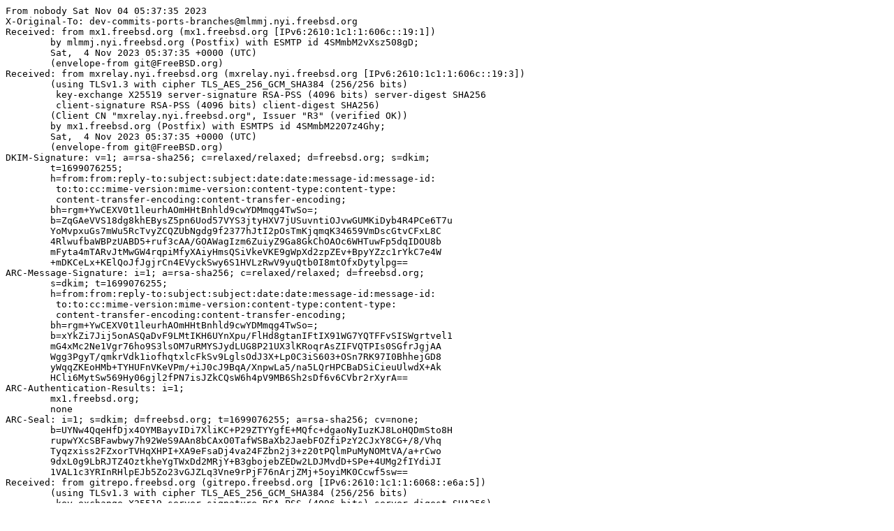

--- FILE ---
content_type: text/plain
request_url: https://lists.freebsd.org/archives/dev-commits-ports-branches/2023-November/005765.txt
body_size: 2653
content:
From nobody Sat Nov 04 05:37:35 2023
X-Original-To: dev-commits-ports-branches@mlmmj.nyi.freebsd.org
Received: from mx1.freebsd.org (mx1.freebsd.org [IPv6:2610:1c1:1:606c::19:1])
	by mlmmj.nyi.freebsd.org (Postfix) with ESMTP id 4SMmbM2vXsz508gD;
	Sat,  4 Nov 2023 05:37:35 +0000 (UTC)
	(envelope-from git@FreeBSD.org)
Received: from mxrelay.nyi.freebsd.org (mxrelay.nyi.freebsd.org [IPv6:2610:1c1:1:606c::19:3])
	(using TLSv1.3 with cipher TLS_AES_256_GCM_SHA384 (256/256 bits)
	 key-exchange X25519 server-signature RSA-PSS (4096 bits) server-digest SHA256
	 client-signature RSA-PSS (4096 bits) client-digest SHA256)
	(Client CN "mxrelay.nyi.freebsd.org", Issuer "R3" (verified OK))
	by mx1.freebsd.org (Postfix) with ESMTPS id 4SMmbM2207z4Ghy;
	Sat,  4 Nov 2023 05:37:35 +0000 (UTC)
	(envelope-from git@FreeBSD.org)
DKIM-Signature: v=1; a=rsa-sha256; c=relaxed/relaxed; d=freebsd.org; s=dkim;
	t=1699076255;
	h=from:from:reply-to:subject:subject:date:date:message-id:message-id:
	 to:to:cc:mime-version:mime-version:content-type:content-type:
	 content-transfer-encoding:content-transfer-encoding;
	bh=rgm+YwCEXV0t1leurhAOmHHtBnhld9cwYDMmqg4TwSo=;
	b=ZqGAeVVS18dg8khEBysZ5pn6Uod57VYS3jtyHXV7jUSuvntiOJvwGUMKiDyb4R4PCe6T7u
	YoMvpxuGs7mWu5RcTvyZCQZUbNgdg9f2377hJtI2pOsTmKjqmqK34659VmDscGtvCFxL8C
	4RlwufbaWBPzUABD5+ruf3cAA/GOAWagIzm6ZuiyZ9Ga8GkChOAOc6WHTuwFp5dqIDOU8b
	mFyta4mTARvJtMwGW4rqpiMfyXAiyHmsQSiVkeVKE9gWpXd2zpZEv+BpyYZzc1rYkC7e4W
	+mDKCeLx+KElQoJfJgjrCn4EVyckSwy6S1HVLzRwV9yuQtb0I8mtOfxDytylpg==
ARC-Message-Signature: i=1; a=rsa-sha256; c=relaxed/relaxed; d=freebsd.org;
	s=dkim; t=1699076255;
	h=from:from:reply-to:subject:subject:date:date:message-id:message-id:
	 to:to:cc:mime-version:mime-version:content-type:content-type:
	 content-transfer-encoding:content-transfer-encoding;
	bh=rgm+YwCEXV0t1leurhAOmHHtBnhld9cwYDMmqg4TwSo=;
	b=xYkZi7Jij5onASQaDvF9LMtIKH6UYnXpu/FlHd8gtanIFtIX91WG7YQTFFvSISWgrtvel1
	mG4xMc2Ne1Vgr76ho9S3lsOM7uRMYSJydLUG8P21UX3lKRoqrAsZIFVQTPIs0SGfrJgjAA
	Wgg3PgyT/qmkrVdk1iofhqtxlcFkSv9LglsOdJ3X+Lp0C3iS603+OSn7RK97I0BhhejGD8
	yWqqZKEoHMb+TYHUFnVKeVPm/+iJ0cJ9BqA/XnpwLa5/na5LQrHPCBaDSiCieuUlwdX+Ak
	HCli6MytSw569Hy06gjl2fPN7isJZkCQsW6h4pV9MB6Sh2sDf6v6CVbr2rXyrA==
ARC-Authentication-Results: i=1;
	mx1.freebsd.org;
	none
ARC-Seal: i=1; s=dkim; d=freebsd.org; t=1699076255; a=rsa-sha256; cv=none;
	b=UYNw4QqeHfDjx4OYMBayvIDi7XliKC+P29ZTYYgfE+MQfc+dgaoNyIuzKJ8LoHQDmSto8H
	rupwYXcSBFawbwy7h92WeS9AAn8bCAxO0TafWSBaXb2JaebFOZfiPzY2CJxY8CG+/8/Vhq
	Tyqzxiss2FZxorTVHqXHPI+XA9eFsaDj4va24FZbn2j3+z20tPQlmPuMyNOMtVA/a+rCwo
	9dxL0g9LbRJTZ4OztkheYgTWxDd2MRjY+B3gbojebZEDw2LDJMvdD+SPe+4UMg2fIYdiJI
	1VAL1c3YRInRHlpEJb5Zo23vGJZLq3Vne9rPjF76nArjZMj+5oyiMK0Ccwf5sw==
Received: from gitrepo.freebsd.org (gitrepo.freebsd.org [IPv6:2610:1c1:1:6068::e6a:5])
	(using TLSv1.3 with cipher TLS_AES_256_GCM_SHA384 (256/256 bits)
	 key-exchange X25519 server-signature RSA-PSS (4096 bits) server-digest SHA256)
	(Client did not present a certificate)
	by mxrelay.nyi.freebsd.org (Postfix) with ESMTPS id 4SMmbM177wzm3B;
	Sat,  4 Nov 2023 05:37:35 +0000 (UTC)
	(envelope-from git@FreeBSD.org)
Received: from gitrepo.freebsd.org ([127.0.1.44])
	by gitrepo.freebsd.org (8.17.1/8.17.1) with ESMTP id 3A45bZBs035795;
	Sat, 4 Nov 2023 05:37:35 GMT
	(envelope-from git@gitrepo.freebsd.org)
Received: (from git@localhost)
	by gitrepo.freebsd.org (8.17.1/8.17.1/Submit) id 3A45bZDj035792;
	Sat, 4 Nov 2023 05:37:35 GMT
	(envelope-from git)
Date: Sat, 4 Nov 2023 05:37:35 GMT
Message-Id: <202311040537.3A45bZDj035792@gitrepo.freebsd.org>
To: ports-committers@FreeBSD.org, dev-commits-ports-all@FreeBSD.org,
        dev-commits-ports-branches@FreeBSD.org
From: Yuri Victorovich <yuri@FreeBSD.org>
Subject: git: f35d895b40c2 - 2023Q4 - audio/guitarix-lv2: Broken:
  fails to find latest faust
List-Id: Commits to the quarterly branches of the FreeBSD ports repository <dev-commits-ports-branches.freebsd.org>
List-Archive: https://lists.freebsd.org/archives/dev-commits-ports-branches
List-Help: <mailto:dev-commits-ports-branches+help@freebsd.org>
List-Post: <mailto:dev-commits-ports-branches@freebsd.org>
List-Subscribe: <mailto:dev-commits-ports-branches+subscribe@freebsd.org>
List-Unsubscribe: <mailto:dev-commits-ports-branches+unsubscribe@freebsd.org>
Sender: owner-dev-commits-ports-branches@freebsd.org
X-BeenThere: dev-commits-ports-branches@freebsd.org
MIME-Version: 1.0
Content-Type: text/plain; charset=utf-8
Content-Transfer-Encoding: 8bit
X-Git-Committer: yuri
X-Git-Repository: ports
X-Git-Refname: refs/heads/2023Q4
X-Git-Reftype: branch
X-Git-Commit: f35d895b40c27be1a421b980236ec92589aabd3a
Auto-Submitted: auto-generated

The branch 2023Q4 has been updated by yuri:

URL: https://cgit.FreeBSD.org/ports/commit/?id=f35d895b40c27be1a421b980236ec92589aabd3a

commit f35d895b40c27be1a421b980236ec92589aabd3a
Author:     Yuri Victorovich <yuri@FreeBSD.org>
AuthorDate: 2023-10-30 03:19:17 +0000
Commit:     Yuri Victorovich <yuri@FreeBSD.org>
CommitDate: 2023-11-04 05:37:29 +0000

    audio/guitarix-lv2: Broken: fails to find latest faust
    
    PR:             274801
    Reported by:    Daniel Engberg <diizzy@FreeBSD.org>
    
    (cherry picked from commit f428abcfef4a36327aa88d29d2ba48abf376ad0c)
---
 audio/guitarix-lv2/Makefile | 2 ++
 1 file changed, 2 insertions(+)

diff --git a/audio/guitarix-lv2/Makefile b/audio/guitarix-lv2/Makefile
index 4ef5be3abcce..9f8d155c38e9 100644
--- a/audio/guitarix-lv2/Makefile
+++ b/audio/guitarix-lv2/Makefile
@@ -66,6 +66,8 @@ NLS_CONFIGURE_ENABLE=	nls
 NLS_USES=	gettext
 NLS_USE=	GNOME=intltool
 
+BROKEN=		fails to find faust version, see https://github.com/brummer10/guitarix/issues/135
+
 post-install:
 	# strip, see https://sourceforge.net/p/guitarix/bugs/60/
 	@${STRIP_CMD} ${STAGEDIR}${PREFIX}/bin/guitarix
